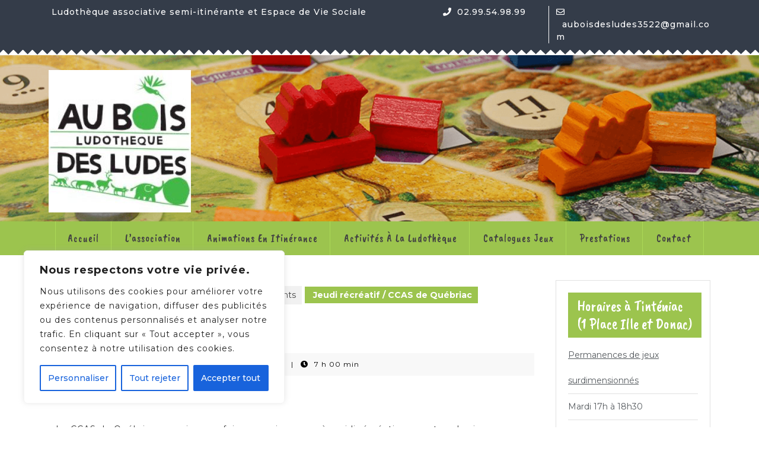

--- FILE ---
content_type: text/css
request_url: http://www.auboisdesludes.com/wp-content/themes/vw-kids/style.css?ver=6.4.7
body_size: 58670
content:
/*
Theme Name: VW Kids
Theme URI: https://www.vwthemes.com/themes/free-kids-wordpress-theme/
Author: VW Themes
Author URI: https://www.vwthemes.com/
Description: VW Kids is a colourful, youthful, fresh and versatile kids WordPress theme for kindergartens, crèches, play schools, preschools, babysitters, primary and secondary schools, education and training centres, nurseries. It is a multipurpose theme which can be used for kids toys, kids skin care products, clothing and shoes mall, toystore, kids accesories store, kids zone, kids world, kids book store, childcare, nursery, kids apparel store, Daycare, toyline, playware, preschool, kindergarten, kids life, Soft Toys, game, doll, playroom, plaything, Baby Food Cooking Instructor, Cloth Diaper Service, Baby Proofing Service, toylike, play thing, yo yo, beanie baby, playock, action figure,  playgame, rubber duck, dorothy, playful, Montessori Schools, Day Care Centers, child play, puppet, children's boutique, toy car, board games, kids entertainment, kids party, kids play, children art & craft school baby care range supplier, afterschool activities clubs and similar educational organizations, kids school bags and stationery store, toy gifts shop and kids fashion store. It can be used by kids health care blogger and portfolio designers. It is a totally responsive, SEO enabled, extensive typography options, grid layout multilingual, Featured Images, cross-browser compatible and retina ready theme with multiple header and footer styles and various blog layouts. VW Kids performs all the advanced functions without ever bloating the website. It has a range of social media icons to promote your services. It has smart placement of call to action (CTA) button and other components throughout the theme to make a user-friendly website. Its design is made attractive with eye-catching colours and beautiful fonts to impress visitors at the first sight. This kids theme is fully customizable and compatible with the new WordPress version. It has clean and bug-free codes making it a high quality theme. 
Requires at least: 5.0
Tested up to: 6.4
Requires PHP: 7.2
Version: 1.2.2
License: GPLv3.0 or later
License URI: http://www.gnu.org/licenses/gpl-v3.0.html
Text Domain: vw-kids
Tags: left-sidebar, right-sidebar, one-column, two-columns, three-columns, four-columns, grid-layout, wide-blocks, block-styles, flexible-header, block-patterns, custom-colors, custom-background, custom-logo, custom-menu, custom-header, editor-style, featured-images, footer-widgets, sticky-post, full-width-template, theme-options, translation-ready, threaded-comments, post-formats, rtl-language-support, blog, portfolio, e-commerce

VW Kids WordPress Theme has been created by VW Themes(vwthemes.com), 2019.
VW Kids WordPress Theme is released under the terms of GNU GPL
*/

/* Basic Style */

*{
  margin:0;
  padding:0;
  outline:none;
}
html{
  overflow-x: hidden;
}
body{ 
  margin:0; 
  padding:0; 
  -ms-word-wrap:break-word;
  word-wrap:break-word;
  position:relative;
  background: #fff;
  font-size: 14px; 
  color: #ababab;
  font-family: 'Montserrat', sans-serif;
  overflow-x: hidden;
}
img{
  margin:0;
  padding:0;
  border:none; 
  max-width:100%; 
  height:auto;
}
section img{
  max-width:100%;
}
h1,h2,h3,h4,h5,h6{
  font-family: 'Caveat Brush', cursive;
  color: #343c49;
}
p{ 
  letter-spacing: 1px;
}
a{ 
  text-decoration:none; 
  color: #9cc44e;
}
a:hover{ 
  text-decoration:none;
  color:#333;
}
a:focus,
a:hover{
  text-decoration:none !important;
}
a:focus{
  outline: 1px dotted #000;
}
:hover{-webkit-transition-duration: 1s;
  -moz-transition-duration: 1s;
  -o-transition-duration: 1s;
  transition-duration: 1s;
}
.clear{ 
  clear:both;
}
input[type="search"] {
  border: 1px solid #ddd;
  width: 100%;
  font-size: 16px;
  padding: 10px 10px;
  height: auto;
}
input[type='submit']:hover{
  cursor: pointer;
}
.center{ 
  text-align:center; 
  margin-bottom:40px;
}
button{
  padding: 5px;
}
.home .middle-align{
  padding: 0;
}
.middle-align,.blog .middle-align{ 
  margin: 0 auto; 
  padding: 3em 0;
}
.wp-caption{ 
  margin:0; 
  padding:0; 
  font-size:13px; 
  max-width:100%;
}
.wp-caption-text{ 
  margin:0; 
  padding:0; 
}
a:focus,
input[type="text"]:focus, 
input[type="email"]:focus, 
input[type="phno"]:focus, 
input[type="password"]:focus, 
input[type="search"]:focus,
input[type="tel"]:focus, 
textarea:focus,
input[type="submit"]:focus,
#comments:focus,
select:focus,
.toggle-nav button:focus, a:focus span{
  outline: 1px solid #000;
  text-decoration:none !important;
}
.woocommerce-product-details__short-description p a, .entry-content a, #sidebar .textwidget a, .textwidget a, #comments .comment-content a, .slider .inner_carousel a{
  color: #9cc44e;
  text-decoration: underline;
}
/*---------- WIDE BLOCKS ------------*/

.alignwide {
  margin-left  : -60px;
  margin-right : -60px;
}
.alignfull {
  margin-left  : calc( -100vw / 2 + 100% / 2 );
  margin-right : calc( -100vw / 2 + 100% / 2 );
  max-width    : 100vw;
}
.alignfull img {
  width: 100vw;
} 

/*css for block-cover and block-image*/
.services .alignfull, .services .alignwide{
  margin-left: 0 !important;
  margin-right: 0 !important;
}
.services .alignfull img {
  width: 100%;
}
/*Block-button css*/
.wp-block-button.is-style-outline {
  margin: 10px 0;
}
.wp-block-button.is-style-outline a:hover{
  color: #9cc44e !important;
}
/*new added css*/
#sidebar h3 a.rsswidget{
  margin-right: 10px;
}
#sidebar .wp-block-search .wp-block-search__label, #sidebar .wp-block-heading{
  background: #9cc44e;
  color: #fff;
  display: table;
  margin: 10px 0;
  width: auto;
  text-align: center;
  padding: 15px;
  font-size: 20px;
  font-weight: 500;
  text-transform: uppercase;
}
.wp-block-post-comments-form .comment-reply-title{
  padding-top: 15px;
}
li#comment-2{
  margin-bottom: 10px;
}
#sidebar .wp-block-latest-posts.wp-block-latest-posts__list, #sidebar ul.sub-menu{
  display: block !important;
}
/*footer without classic widgets*/
#footer .widget{
  margin-top: 25px;
  margin-bottom: 25px;
}
#footer .wp-block-tag-cloud a {
  border: solid 1px #fff;
  color: #fff;
  font-size: 14px !important;
  padding: 10px 18px;
  display: inline-block;
  margin-right: 5px;
  margin-bottom: 5px;
}
#footer .custom-about-us a.custom_read_more{
  background: #9cc44e;
  border-radius: 5px;
  padding: 10px 22px;
  color: #fff;
  font-size: 16px;
  font-weight: 600;
}
#footer .custom-about-us .custom_author{
  margin-bottom: 12px;
  margin-top: 12px;
}
#footer label{
  color: #fff !important;
}
#footer .wp-block-heading{
  color: #fff;
}
/*---------- ACCESSIBILITY READY ------------*/
/* Text meant only for screen readers. */
.screen-reader-text {
  border: 0;
  clip: rect(1px, 1px, 1px, 1px);
  clip-path: inset(50%);
  height: 1px;
  margin: -1px;
  overflow: hidden;
  padding: 0;
  position: absolute;
  width: 1px;
  word-wrap: normal !important;
}
.screen-reader-text:focus {
  background-color: #eee;
  clip: auto !important;
  clip-path: none;
  color: #444;
  display: block;
  font-size: 1em;
  height: auto;
  left: 5px;
  line-height: normal;
  padding: 15px 23px 14px;
  text-decoration: none;
  top: 5px;
  width: auto;
  z-index: 100000; /* Above WP toolbar. */
}
.sticky{ 
  margin:0; 
  padding:0; 
}
.sticky .post-main-box h3{
  background: url(assets/images/pin.png) no-repeat scroll 0 0px;
  padding-left: 40px;
}
.gallery-caption{ 
  margin:0;
  padding:0;
}
.alignleft, 
img.alignleft {
  display: inline; 
  float: left; 
  margin-right:20px; 
  margin-top:4px; 
  margin-bottom:10px; 
  padding:0;
  border:1px solid #bbb;
  padding:5px; 
}
.alignright, 
img.alignright { 
  display: inline; 
  float: right; 
  border:1px solid #bbb; 
  padding:5px;
  margin-bottom:10px;
  margin-left:25px;
}
.aligncenter, 
img.aligncenter {
  clear: both; 
  display: block; 
  margin-left: auto; 
  margin-right: auto; 
  margin-top:0;
}
.alignnone,
img.alignnone {
  border: solid 1px #bbb;
  padding: 5px;
}
.comment-list .comment-content ul { 
  list-style:none; 
  margin-left:15px;
}
.comment-list .comment-content ul li{
  margin:5px;
}
#respond{
  clear:both;
}
.toggleMenu{
  display:none;
}
.bypostauthor{
 margin:0;
 padding:0;
}
input[type="text"],
input[type="email"],
input[type="phno"],
input[type="password"], 
textarea{
  border:1px solid #bcbcbc;
  width:100%; 
  font-size:16px;
  padding:10px 10px; 
  margin:0 0 23px 0;
  height:auto;
}
textarea{
  height:auto; 
}
input[type="submit"] {
  text-align:center;
  text-transform:uppercase;
  font-size:12px;
  padding: 13px 30px; 
  background: #9cc44e;
  font-weight:bold;
  color: #fff;
  letter-spacing: 1px;
  border: none;
}
div#respond{
  border-top: solid 1px #bcbcbc;
  margin-bottom: 18px;
}
h2#reply-title {
  margin-top: 20px;
}

/* --------TOP BAR --------- */
#topbar {
  padding: 10px 0 20px;
  color: #fff;
  background: #343c49;
  position: relative;
}
#topbar:after{
  content: "";
  background-image: url(assets/images/design.png);
  background-repeat: repeat-x;
  background-position: center top;
  display: block;
  position: absolute;
  bottom: 0px;
  height: 9px;
  width: 100%;
  z-index: 9;
}
#topbar span, #topbar span a{
  color: #fff;
  margin-left: 5px;
  font-weight: 500;
  letter-spacing: 1px;
}
#topbar span a:hover{
  color: #9cc44e;
}
#topbar h3.custom_title {
  display: none;
}
.custom-social-icons {
  text-align: right;
}
.custom-social-icons i {
  color: #fff;
  margin-right: 15px;
}
.custom-social-icons i:hover{
  color: #343c49;
}
/* ------------ LOGO CSS ----------- */
.logo h1 a, .logo p.site-title a {
  color: #343c49;
}
.logo h1, .logo p.site-title {
  font-size: 35px;
  padding: 0;
  font-weight: 600;
  letter-spacing: 2px;
  text-transform: uppercase;
  font-family: 'Caveat Brush', cursive;
}
.logo p.site-title {
  margin: 0;
  line-height: 1;
  padding: 3px 0px;
}
.logo .site-title a:hover{
  color: #9cc44e;
}
p.site-description {
  font-weight: 500;
  letter-spacing: 1px;
  font-style: italic;  
  font-size: 13px;
  margin-bottom: 0;
}

/*----------------- SEARCH POPUP ----------------*/

.main-header .woocommerce-product-search {
  border: solid 2px #eeeeee;
  border-radius: 30px;  
  padding: 5px 15px;
}
.main-header button[type="submit"]{
  padding: 10px 25px;
  background: url(assets/images/search.png) no-repeat scroll 20px;
  text-indent: -9999px;
  border: none;
  cursor: pointer;
}
.main-header input[type="search"]{
  border: none;
  width: 85%;
  padding: 10px 0;
  background: transparent;
}

/* --------- HEADER --------- */
.main-header {
  padding: 25px 0 15px;
}
.account {
  text-align: center;
  margin: 15px 0;
}
.account i {
  font-size: 15px;
  color: #ababab;
  margin-right: 10px
}
.account a {
  color: #ababab;
  font-size: 15px;
  font-weight: 500;
}
.account a:hover{
  color: #9cc44e;
}
span.cart_no{
  position: relative;
}
.cart_no i {
  font-size: 20px;
  border: solid 2px #343c49;
  color: #343c49;
  padding: 12px;
  border-radius: 50%;
}
.cart_no i:hover{
  color: #9cc44e;
}
.cart-value {
  position: absolute;
  right: -5px;
  top: -20px;
  width: 20px;
  background: #9cc44e;
  border-radius: 50%;
  text-align: center;
  color: #fff;
  font-weight: 500;
}
.email{
  border-left: 1px solid #fff;
}
.page-template-ibtana-page-template .middle-align{
  padding: 0em 0 0;
}
/* --------- MENUS CSS --------- */
#mySidenav {
  display: inline;
}
ul.list_nav {
  margin: 0 auto;
  text-align: center;
  display: block;
}
#menu-box{
  background: #9cc44e;
}
.main-navigation ul{
  list-style: none;
  margin: 0;
  padding-left: 0;  
  font-family: 'Caveat Brush', cursive;
  text-align: center;
}
.main-navigation li{
  display: inline-block;
  position: relative;
}
.main-navigation ul li:first-child a {
  border-left: 1px solid #acd956;
}
.main-navigation ul ul li:first-child a {
  border-left: none;
}
.main-navigation a{
  color: #fff;
  padding: 15px 20px;
  font-size: 18px;
  letter-spacing: 1px;
  display: block;
  border-right: 1px solid #acd956;
}
.main-navigation a:hover{
  color: #343c49;
}
.main-navigation a:focus{
  outline: 1px solid #000;
}
.main-navigation ul ul{
  display: none;
  position: absolute;
  background: #fff;
  min-width: 200px;
  z-index: 9999;
  top: 90%;
  border-top: 4px solid #9cc44e;
  border-bottom: 4px solid #9cc44e;
  line-height: 30px;
  border-radius: 5px;
}
.main-navigation ul ul ul{
  left: 100%;
  top: 0%;
}
.main-navigation ul ul a{
  color: #343c49 ;
  border: none;
  padding: 5px 10px ;
  border-bottom: 1px solid #eaeaea;
  margin-top: 5px;
  transition: all .5s ease;
  -webkit-transition: all .5s ease;
  -moz-transition: all .5s ease;
}
.main-navigation ul.sub-menu a:hover{
  color: #9cc44e;
  padding-left: 50px !important;
}
.main-navigation ul.sub-menu>li>a:before {
  content: "";
  width: 0;
  height: 2px;
  position: absolute;
  margin-top: 15px;
  left: 0;
  opacity: 0;
  transition: all .5s ease;
  -webkit-transition: all .5s ease;
  -moz-transition: all .5s ease;
  background: #222;
}
.main-navigation ul.sub-menu>li>a:hover:before {
  opacity: 1;
  left: 15px;
  width: 20px;
}
.main-navigation ul ul a:focus{
  outline: 1px solid #000;
}
.main-navigation ul ul li{
  float: none;
  display: block;
  text-align: left;
  border-left: none;
  border-right: none !important;
  padding: 0;
}
.main-navigation ul ul li:last-child{
  border-bottom: 0;
}
.main-navigation ul li:hover > ul{
  display: block;
}
.main-navigation .menu > ul > li.highlight{
  background-color: #006ccc;
}
.main-navigation .menu > ul > li.highlight:hover{
  background: transparent;
}
/*--------------- SUPERFISH MENU ---------------------------*/

.sf-arrows ul .sf-with-ul:after{
  margin-top: -5px;
  margin-right: -3px;
  border-color: transparent;
  border-left-color: #888;
}
.sf-arrows ul li > .sf-with-ul:focus:after,
.sf-arrows ul li:hover > .sf-with-ul:after,
.sf-arrows ul .sfHover > .sf-with-ul:after{
  border-left-color: #333;
}
.toggle-nav, a.closebtn{
  display: none;
}
/* --------- PRODUCT CATEGORY--------- */

#cate_slider {
  background: #f7f7f7;
  padding: 3% 0;
}
.categry-title {
  background: #343c49;
  padding: 12px;
  letter-spacing: 1px;
}
.categry-title strong {
  color: #fff;
  padding: 0;
  font-family: 'Caveat Brush', cursive;
  font-size: 1.5rem;
  font-weight: 500;
}
.categry-title i {
  font-size: 20px;
  margin-right: 20px;
}
.product-cat {
  background: #fff;
  list-style: none;
  height: 410px;
  overflow-y: scroll;
}
.product-cat li {
  border-bottom: dashed 2px #eeeeee;
  padding: 15px;
}
.product-cat li a {
  color: #ababab;
  font-size: 14px;
  font-weight: 500;
  letter-spacing: 1px;
}
.product-cat li a:hover{
  color: #9cc44e;
}
.product-cat li i {
  font-size: 15px;
  float: right;
}
#style-2::-webkit-scrollbar-track{
  -webkit-box-shadow: inset 0 0 6px rgba(0,0,0,0.3);
  border-radius: 10px;
  background-color: #F5F5F5;
}
#style-2::-webkit-scrollbar{
  width: 12px;
  background-color: #F5F5F5;
}
#style-2::-webkit-scrollbar-thumb{
  border-radius: 10px;
  -webkit-box-shadow: inset 0 0 6px rgba(0,0,0,.3);
  background-color: #c7c7c7;
}

/* --------- SLIDER--------- */
#slider{ 
  max-width:100%; 
  margin:auto; 
  padding:0;
  background: #fff;
}
#slider img {
  width: 100%;
  opacity: 0.3;
  object-fit: cover;
}
#slider .carousel-item-next,
#slider .carousel-item-prev,
#slider .carousel-item.active {
  display: block !important;  
}
#slider .carousel-control-prev-icon, 
#slider .carousel-control-next-icon{
  background-image: none;
  font-size: 15px;
  color: #343c49;
  border-radius: 50%;
  padding: 15px 22px;
  border: solid 2px #343c49;
}
#slider .carousel-control-prev-icon:hover, 
#slider .carousel-control-next-icon:hover{
  background: #9cc44e;
  color: #fff;
  border-color: #9cc44e;
}
#slider .carousel-control-prev,
#slider .carousel-control-next{
  opacity: unset !important;
  top: auto;
  bottom: 10%;
  width: 10%;
}
#slider .carousel-control-next-icon,
#slider .carousel-control-prev-icon{
  width: auto;
  height: auto;
}
.carousel-control-prev {
  right: 8%;
  left: auto;
}
#slider .carousel-caption {
  top: 50%;
  transform: translateY(-50%);
  right: 22%;
  left: 10%;
  text-align: left;
  bottom: auto;
}
#slider .inner_carousel h1 {
  font-size: 50px;
  text-align: left;
  color: #343c49;
  margin-bottom: 0;
  letter-spacing: 1px;
  text-transform: uppercase;
}
#slider .inner_carousel h1 a{
  color: #343c49;
}
#slider .inner_carousel h1 a:hover{
  color: #9cc44e;
}
#slider hr {
  width: 15%;
  background: #9cc44e;
  margin: 0;
  opacity: 1;
  height: 4px;
  border-radius: 30px;
}
#slider .inner_carousel p {
  color: #5b616c;
  margin-top: 10px;
  font-size: 15px;
  letter-spacing: 0;
  line-height: 2;
}
.more-btn,
.about-btn{
  margin: 30px 0;
}
#slider .view-more {
  border: solid 2px #343c49;
  color: #343c49;
  background: transparent;
  font-size: 18px;
}
#slider .view-more:hover{
  border-color: #9cc44e;
  background: #9cc44e;
  color: #fff;
}

/* --------- BUTTON CSS ------- */
.view-more{
  color: #343c49;
  font-size: 15px;
  letter-spacing: 1px;
  background: transparent;
  padding: 15px 20px;
  border-radius: 30px;
  border: 2px solid #343c49;
  font-family: 'Caveat Brush', cursive;
  display: inline-block;
}
.view-more i, .related-post .view-more i {
  -webkit-transition: all 0.5s ease 0s;
  -moz-transition: all 0.5s ease 0s;
  transition: all 0.5s ease 0s;
  opacity: 0;
}
.view-more:hover, .related-post .view-more:hover{
  -webkit-transition: all 0.4s ease 0s;
  -moz-transition: all 0.4s ease 0s;
  transition: all 0.4s ease 0s;
  color: #fff;
  background: #9cc44e;
  border-color: #9cc44e;
}
.view-more:hover i, .related-post .view-more:hover i{
  opacity: 1;
  -webkit-transition: all 0.5s ease 0s;
  -moz-transition: all 0.5s ease 0s;
  transition: all 0.5s ease 0s;
  padding-left: 10px;
  color: #fff;
}
.view-more a{
  color: #343c49;
}
.view-more:hover a{
  color: #fff;
}
/* --------- POPULAR TOYS SECTION ------- */

#popular-toys {
  padding: 3% 0;
  position: relative;
}
#popular-toys:before{
  content: "";
  background-image: url(assets/images/design1.png);
  background-repeat: repeat-x;
  background-position: center top;
  display: block;
  position: absolute;
  top: -9px;
  z-index: 999;
  height: 9px;
  width: 100%;
}
#popular-toys hr {
  border-top: solid 3px #9cc44e;
  margin: 0 0 30px 0;
  width: 10%;
  opacity: 1;
}
#popular-toys strong {
  font-size: 40px;
  text-transform: uppercase;
  letter-spacing: 2px;
  font-family: 'Caveat Brush', cursive;
  font-weight: normal;
  color: #343c49;
}
/*---------Sticky Header---------*/
.header-fixed {
  position: fixed;
  top:0; left:0;
  width: 100%;
  background: #9cc44e;
  z-index: 9999;
  border-bottom: 2px solid #343c49;
}
body.page-template-custom-home-page.admin-bar .header-fixed, body.admin-bar .header-fixed {
  margin-top: 30px !important;
}
/*----------- PRELOADER ----------*/
#preloader {
  background-color: #9cc44e;
  bottom: 0;
  left: 0;
  overflow: hidden;
  position: fixed;
  right: 0;
  top: 0;
  z-index: 999999;
  height: 100%;
}
.loader-inner {
  bottom: 0;
  height: 60px;
  left: 0;
  margin: auto;
  position: absolute;
  right: 0;
  top: 0;
  width: 100px;
}
.loader-line-wrap {
  animation: spin 2000ms cubic-bezier(.175, .885, .32, 1.275) infinite;
  box-sizing: border-box;
  height: 50px;
  left: 0;
  overflow: hidden;
  position: absolute;
  top: 0;
  transform-origin: 50% 100%;
  width: 100px;
}
.loader-line {
  border: 4px solid #ffffff;
  border-radius: 100%;
  box-sizing: border-box;
  height: 100px;
  left: 0;
  margin: 0 auto;
  position: absolute;
  right: 0;
  top: 0;
  width: 100px;
}
.loader-line-wrap:nth-child(1) { animation-delay: -50ms; }
.loader-line-wrap:nth-child(2) { animation-delay: -100ms; }
.loader-line-wrap:nth-child(3) { animation-delay: -150ms; }
.loader-line-wrap:nth-child(4) { animation-delay: -200ms; }
.loader-line-wrap:nth-child(5) { animation-delay: -250ms; }

.loader-line-wrap:nth-child(1) .loader-line {
  height: 90px;
  width: 90px;
  top: 7px;
}
.loader-line-wrap:nth-child(2) .loader-line {
  height: 76px;
  width: 76px;
  top: 14px;
}
.loader-line-wrap:nth-child(3) .loader-line {
  height: 62px;
  width: 62px;
  top: 21px;
}
.loader-line-wrap:nth-child(4) .loader-line {
  height: 48px;
  width: 48px;
  top: 28px;
}
.loader-line-wrap:nth-child(5) .loader-line {
  height: 34px;
  width: 34px;
  top: 35px;
}
@keyframes spin {
  0%, 15% {
    transform: rotate(0);
  }
  100% {
    transform: rotate(360deg);
  }
}
.elementor-page #preloader{
  display: none;
}
/* Footer Section */
.scrollup i {
  width: 40px;
  height: 40px;
  position: fixed;
  bottom: 70px;
  right: 10px;
  font-size: 20px;
  display: none;
  color: #fff ;
  padding: 10px;
  background: #9cc44e;
  z-index: 999;
}
.scrollup.left i{
  left: 10px;
}
.scrollup.center i{
  left: 50%;
  right: 50%;
}
.copyright .widget {
  float: right;
  width: 30%;
  text-align: right;
}
.copyright .custom-social-icons {
  display: inline-flex;
}
.copyright p {
  font-size: 16px;
  color: #fff;
  float: left;
  width: 70%;
  text-align: left;
  margin-bottom: 0;
}
.copyright .custom-social-icons a{
  margin-left: 12px;
  font-size: 18px;
  background: transparent !important;
}
.copyright .custom-social-icons .custom_title{
  display: none;
}
/* --------- FOOTER ------- */
#footer a:focus, #footer input:focus, #footer button:focus, #footer textarea:focus {
  outline: 1px solid #fff;
}
#footer:before{
  content: "";
  background-image: url(assets/images/design2.png);
  background-repeat: repeat-x;
  background-position: center top;
  display: block;
  position: absolute;
  top: 0;
  z-index: 999;
  height: 9px;
  width: 100%;
}
#footer .custom-social-icons {
  text-align: left;
}
#footer .tagcloud a{
  border: solid 1px #7f8391;
  color:#7f8391;
  font-size: 14px !important;
  padding: 6px 12px;
  display:inline-block;
  margin-right: 5px;
  margin-bottom: 5px;
}
#footer .tagcloud a:hover{
  background: #9cc44e;
  color: #fff;
}
#footer li a:hover, #sidebar li a:hover {
  color: #9cc44e;
}
#footer ins span,
#footer .tagcloud a {
  color: #7f8391;
}
.copyright img{
  text-align: right;
}
#footer .widget {
  padding: 15px 0;
}
#footer input[type="submit"]{
  margin-top: 0;
  padding: 10px 9px;
  font-size: 15px;
  width: 100%;
  color: #fff;
}
#footer label{
  width: 100%;
  margin-bottom: 5px;
}
#footer .search-form .search-field {
  width: 100%;
  border: solid 1px #7f8391;
  padding: 10px;
  background:transparent;
  color: #fff;
}
#footer caption,#sidebar caption {
  font-weight: bold;
  color: #7f8391;
  font-size: 20px;
}
#footer table,
#footer th,
#footer td{
  border: 1px solid #7f8391;
  text-align: center;
}
#footer td ,#sidebar td{
  padding: 9px;
  color: #7f8391;
}
#footer th {
  text-align: center;
  padding: 10px;
  color: #7f8391;
}
#footer li a {
  color: #7f8391;
  font-size: 14px;
}
#footer ul li {
  list-style: none;
  padding: 5px 0;
}
#footer ul {
  margin: 0;
  padding-left: 0;
}
#sidebar select ,#footer select {
  padding: 10px 5px;
  width: 100%;
}
.sub-title{
  margin: 5em 0 0 0;
  line-height: 2em;
}
#footer {
  color: #7f8391;
  text-align: left;
  background: #343c49;
  position: relative;
}
#footer h3, #footer .wp-block-search .wp-block-search__label{
  color: #fff;
  font-size: 30px;
  padding: 10px 0 10px 0;
  font-family: 'Caveat Brush', cursive;
  font-weight: 500;
}
#footer .wp-block-search .wp-block-search__label{
  margin-bottom: 10px;
}
#footer h3:after, #footer .wp-block-search .wp-block-search__label:after{
  border-bottom: solid 3px #9cc44e;
  width: 15%;
  padding-bottom: 5px;
  content: "";
  display: block;
}
#footer p{
  font-size: 14px;
}
.navigate  ul{
  list-style: none;
}
.copyright a {
  color: #fff;
}
.copyright a:hover{
  color: #343c49;
}
.copyright p{
  margin-bottom: 0;
  color: #fff;
  font-size: 14px;
  font-weight: 500;
}
#footer-2{
  background: #9cc44e;
  text-align:center;
  padding: 25px 0 20px;
}
#footer ul.cart_list li a, #footer ul.product_list_widget li a , #footer ul.cart_list li .star-rating, #footer ul.product_list_widget li .star-rating{
  margin-bottom: 5px;
}
#footer .widget_price_filter .ui-slider .ui-slider-range, #footer .widget_price_filter .ui-slider .ui-slider-handle{
  background: #9cc44e;
}
#footer .widget_price_filter .price_slider_wrapper .ui-widget-content{
  background-color: #fff;
}
#footer .woocommerce-product-search button{
  font-size: 15px;
  width: 100%;
  text-align: center;
  text-transform: uppercase;
  padding: 10px 30px;
  background: #9cc44e;
  font-weight: bold;
  color: #fff;
  border: none;
  margin-top: 10px;
  text-transform: uppercase;
}
#footer .woocommerce-product-search input[type="search"]{
  border: 1px solid #ddd;
  width: 100%;
}
#footer form.woocommerce-product-search{
  border: none;
}
#footer li.woocommerce-mini-cart-item.mini_cart_item{
  line-height: 25px;
  margin-top: 10px;
  padding: 0 0 0 2em !important;
}
#footer ul.product_list_widget li {
  line-height: 25px;
  margin-top: 10px;
}
#footer .widget_rating_filter ul li {
  line-height: 25px;
}
#footer #respond input#submit, #footer a.button, #footer button.button, #footer input.button, #footer #respond input#submit.alt, #footer a.button.alt, #footer button.button.alt, #footer input.button.alt{
  background: #fff;
}
#footer #respond input#submit:hover, #footer a.button:hover, #footer button.button:hover, #footer input.button:hover, #footer #respond input#submit.alt:hover, #footer a.button.alt:hover, #footer button.button.alt:hover, #footer input.button.alt:hover{
  background: #9cc44e;
  color: #fff;
}
#footer .wp-block-search .wp-block-search__inside-wrapper, #sidebar .wp-block-search .wp-block-search__inside-wrapper{
  flex-wrap: wrap;
  display: block;
}
#footer .wp-block-search .wp-block-search__input, #sidebar .wp-block-search .wp-block-search__input{
  padding:10px 10px;
  font-size:15px;
  margin-bottom: 10px;
  color:#4d4749;
  border: solid 1px #e1e1e1;
  width: 100%;
}
#footer .wp-block-search .wp-block-search__button, #sidebar .wp-block-search .wp-block-search__button{
  background: #9cc44e;
  color: #fff;
  padding: 10px;
  font-weight: bold;
  font-size: 15px;
  letter-spacing: 2px;
  width: 100%;
  margin-left: 0;
}
/* --------- Blog Page ------- */
.grid-post-main-box{
  padding: 15px 14px 15px 14px !important;
}
.post-main-box:hover h2, .grid-post-main-box:hover h2{
  color: #9cc44e;
}
iframe {
  max-width: 100%;
}
.entry-video iframe {
    width: 100%;
}
.entry-video video {
  width: 100%;
}
.entry-audio audio {
  width: 100%;
}
audio {
  margin: 0 auto;
  width: 100%;
}
h1.page-title {
  margin-bottom: 1%;
  margin-top: 0;
}
#our-services {
  margin-top: 0;
}
.post-main-box, .grid-post-main-box {
  margin-bottom: 5%;
  padding: 20px;
  border: 1px solid #e1e1e1;
  box-shadow: 0px 15px 10px -15px #9cc44e;
}
.post-main-box h2 , .grid-post-main-box h2{
  font-size: 30px;
  color: #343c49;
  letter-spacing: 1px;
  text-align: left;
  margin-top: 0;
  padding-top: 0;
  text-transform: capitalize;
}
.post-main-box h2 a, .grid-post-main-box h2 a{
  color: #343c49;
}
.new-text p {
  line-height: 26px;
  margin-top: 15px;
  text-align: justify;
}
.post-info {
  font-size: 12px;
  letter-spacing: 1px;
}
.post-info span {
  margin-right: 1%;
}
.post-info hr {
  width: 10%;
  border-top: solid 2px #343c49;
  margin-bottom: 0;
  opacity: 1;
}
.post-main-box .content-bttn {
  margin: 10px 0;
  display: inline-block;
}
.post-main-box a.view-more{
  display: inline-block;
}
.content-bttn .view-more:hover i,
.error-btn .view-more:hover i{
  color: #fff;
}
.tags {
  padding-top: 10px;
}
.tags a {
  text-decoration: none!important;
  font-weight: 400;
   border-radius: 3px; 
  color: #121212!important;
  background: #f8f8f8;
  border: 1px solid #ccc;
  box-shadow: 0 1px 0 rgba(0,0,0,.08);
  text-shadow: none;
  line-height: 3.5;
  padding: 8px;
  margin: 5px;
  font-size: 15px;
}
.single-post .entry-content p{
  padding-top: 10px;
}
.entry-date a, .entry-author a{
  color: #ababab;
}
.single-post .entry-date a, .single-post .entry-author a{
  color: #000;
}
.post-main-box:hover h2 a, .post-main-box:hover .entry-date a, .post-main-box:hover .entry-author a,
.single-post .post-info:hover .entry-date a, .single-post .post-info:hover .entry-author a,
.grid-post-main-box:hover h2 a, .grid-post-main-box:hover .entry-date a, .grid-post-main-box:hover .entry-author a{
  color: #9cc44e;
}
.single-post h1{
  font-size: 30px;
}
.single-post .post-info{
  color: #000;
  clear: both;
  font-size: 12px;
  letter-spacing: 1px;
  background: #f8f8f8;
  padding: 10px;
  margin-bottom: 15px;
  text-align: left;
}
.post-info i{
  margin-right: 10px;
}
.related-post {
  clear: both;
}
.related-post h3 {
  padding: 15px 0px 15px;
}
.related-post .post-main-box h2 {
  padding: 10px 0;
}
.related-post .entry-content p{
  padding-top: 0;
  margin-top: 0;
}
.nav-previous a{
  padding: 15px 15px;
  color: #fff;
  font-size: 15px;
  line-height: 13px;
  font-weight: bold;
  text-align: left;
  background: #343c49;
}
.nav-next a{
  padding: 15px 15px;
  color: #fff;
  font-size: 15px;
  line-height: 13px;
  font-weight: bold;
  text-align: right;
  background: #343c49;
}
.nav-previous a:hover, .nav-next a:hover {
  background: #9cc44e;
  color: #fff;
  transition-duration: 0.5s;
}
.navigation {
  margin-bottom: 30px;
}
p.comment-form-comment label {
  display: block;
}
/* --------- POST --------- */
h2#reply-title {
  text-align: left;
  margin-bottom: 0;
  font-size: 30px;
  text-transform: none;
}
.bradcrumbs{
  padding:10px 0 30px 0px;
}
.bradcrumbs a{
  background:#f1f1f1; 
  color:#000;
  padding:5px 10px;
  margin-right:5px;
  display: inline-block;
  margin-bottom: 8px;
}
.bradcrumbs a:hover, .bradcrumbs span{
  background: #9cc44e;
  color: #fff;
}
.bradcrumbs span{
  padding:5px 10px;
  font-weight: 700;
}
/*------------------ category ----------------*/
.post-categories li ,.single-post ul.post-categories{
  display: inline-block;
   padding-left: 2px;
}
.post-categories li a {
  margin-right: 8px;
  margin-bottom: 8px;
  color: #fff;
  background: #9cc44e;
  font-weight: 600 !important;
  padding: 8px 10px;
  display: inline-block;
  font-size: 14px;
  font-weight: 500;
  line-height: 1;
}
.single-post-category span{
  font-weight: 600;
  color: #000;
}
/* Comments BOX */
#comments ol.children img {
  width: 30px;
}
#comments ol {
  list-style: none;
  padding-left: 0;
}
#comments{  
  margin-top:30px;
}  
#comments h2.comments-title{
  font-size:25px;
  font-weight:bold;
  margin-bottom: 10px;
}
#comments h3.comment-reply-title{
  font-size:20px;
  font-weight:bold;
  clear:both;
}  
#comments input[type="text"],
#comments input[type="email"],
#comments textarea{
  width:100%;
  padding:12px 10px;
  font-size:18px;
  margin:20px 0 0 0;
}
#comments input[type="submit"]{
  background: #9cc44e;
  color: #fff;
  padding: 10px 20px;
  font-weight: 800;
  font-size: 12px;
  border-radius: 30px;
}
#comments a.comment-reply-link{
  color: #fff;
  background:#9cc44e;
  padding:5px 15px;
  font-weight: 500;
  border-radius: 30px;
}  
#comments a.comment-reply-link:hover{
  background:#343c49;
  color: #fff;
}
#comments a time{
  color:#000;
  font-weight:bold;
  font-size:12px;
}
#comments ol li{
  width:100%;
  list-style:none;
  margin: 0 0 20px;
  padding: 20px;
  background:#f8f8f8;
  display:inline-block;
  border: 1px solid #d6d6d6;
} 
#comments ul{
  margin:0 0 0 40px;
}
#comments .reply{
  float:right;
}
#comments .comment-author{
  width:100%;
}
#comments .comment-metadata{
  width:90%;
  float:left;
  padding:1% 0 0 0;
}
#comments .comment-content{
  width:90%;
  float:left;
  margin:10px 0 0 0;
}
#comments p {
  width:100%;
  float:left;
}
/*----------single-post-comments---------*/
.comments .comment-author, .comment-author.vcard {
  width: 50%;
  float: left;
}
.comment-meta.commentmetadata {
  float: right;
  width: 50%;
  text-align: right;
}
.comments p {
  width: 90%;
  float: left;
}
.comments .reply {
  float: left;
}
.reply {
  margin-bottom: 15px;
  width: 100%;
  float: left;
}
/*--------------- Sidebar----------------- */
#sidebar .custom-social-icons {
  text-align: center;
}
#sidebar .custom-social-icons i,
#footer .custom-social-icons i {
  background: #9cc44e;
  width: 40px;
  text-align: center;
  height: 40px;
  padding: 10px;
  margin-bottom: 10px;
  margin-right: 10px;
  line-height: 1.5;
  color: #fff;
}
#sidebar .custom-social-icons i:hover{
  background: #343c49;
}
#footer .custom-social-icons i:hover{
  background: #fff;
  color: #9cc44e;
}
#sidebar td#prev a {
  color: #555a5e;
}
#sidebar caption {
  font-weight: bold;
  color: #343c49;
  font-size: 20px;
}
#sidebar table,#sidebar th,#sidebar td {
  border: 1px solid #e1e1e1;
  text-align: center;
}
#sidebar td {
  padding: 7px;
  color: #555a5e;
}
#sidebar th {
  text-align: center;
  padding: 5px;
  color: #555a5e;
}
#sidebar select, 
.woocommerce .woocommerce-ordering select{
  padding: 10px 5px;
  border: solid 1px #e1e1e1;
  color: #555a5e;
  background: transparent;
}
#sidebar form{
  text-align: center;
}
#sidebar h3, #sidebar .wp-block-search .wp-block-search__label{
  font-size: 25px;
  display: table;
  color: #fff;
  background-color: #fff;
  font-family: 'Caveat Brush', cursive;
  font-weight: 500;
  background: #9cc44e;
  padding: 8px 15px;
}
#sidebar .wp-block-search .wp-block-search__label{
  width: auto;
}
#sidebar input[type="search"] {
  padding: 15px;
  font-size:15px;
  margin-bottom: 10px;
  color:#555a5e;
  border: solid 1px #e1e1e1;
  width: 100%;
}
#sidebar label{
  margin-bottom: 0;
  width: 100%;
}
#sidebar input[type="submit"]{
  color: #fff;
  padding: 15px;
  font-weight: 600;
  font-size: 14px;
  width: 100%;
  letter-spacing: 1px;
}
#sidebar .widget {
  padding: 20px;
  border: solid 1px #e1e1e1;
  margin-bottom: 50px;
  box-shadow: 0px 15px 10px -15px #9cc44e;
}
#sidebar ul {
  list-style: none;
  margin: 0;
  padding: 0;
}
#sidebar ul li{
  color: #555a5e;
  font-size: 14px;
  border-bottom: 1px solid #e1e1e1;
  line-height: 43px;
}
#sidebar ul li a {
  color: #555a5e;
  letter-spacing: 1px;
  font-size: 14px;
}
#sidebar .tagcloud a{
  border: solid 1px #e1e1e1;
  color: #555a5e;
  font-size: 14px !important;
  padding: 10px 18px;
  display: inline-block;
  margin-right: 5px;
  margin-bottom: 5px;
}
#sidebar .tagcloud a:hover{
  background: #9cc44e;
  color: #fff;
}
#sidebar ul.product_list_widget li{
  line-height: 25px;
  margin-top: 10px;
}
#sidebar .widget_shopping_cart .cart_list li a.remove, #sidebar.widget_shopping_cart .cart_list li a.remove {
  position: absolute;
  top: 0px;
  left: 0;
}
#sidebar .widget_price_filter .ui-slider .ui-slider-range, #sidebar .widget_price_filter .ui-slider .ui-slider-handle{
  background: #9cc44e;
}
#sidebar .widget_price_filter .price_slider_wrapper .ui-widget-content{
  background-color: #000;
}
#sidebar ul.cart_list li a, #sidebar ul.product_list_widget li a, #sidebar ul.cart_list li .star-rating, #sidebar ul.product_list_widget li .star-rating {
  margin-bottom: 5px;
}
#sidebar .woocommerce-product-search button{
  border: none;
  color: #fff;
  padding: 15px;
  font-weight: 600;
  font-size: 14px;
  width: 100%;
  letter-spacing: 1px;
  background: #9cc44e;
  text-transform: uppercase;
}
#sidebar .woocommerce-product-search input[type="search"]{
  border: 1px solid #ddd;
}
#sidebar form.woocommerce-product-search{
  border: none;
}
#sidebar #respond input#submit, #sidebar a.button, #sidebar button.button, #sidebar input.button, #sidebar #respond input#submit.alt, #footer a.button.alt, #sidebar button.button.alt, #sidebar input.button.alt{
  background: #fff;
}
#sidebar #respond input#submit:hover, #sidebar a.button:hover, #sidebar button.button:hover, #sidebar input.button:hover, #sidebar #respond input#submit.alt:hover, #sidebar a.button.alt:hover, #sidebar button.button.alt:hover, #sidebar input.button.alt:hover{
  background: #9cc44e;
  color: #fff;
}
.nav-previous{
  clear:both;
}
.nav-previous,
.nav-next{
  float:left;
  width:50%;
  margin: 1% 0 0 0;
}
.nav-next{
  text-align:right;
  font-size: 18px;
}
.nav-previous{
  text-align:left;
  font-size: 18px;
}

/*------------ PAGE CSS -------------*/
.page-content{
  margin: 20px 0px 40px 0px;
}
.error-btn {
  margin: 25px 0;
}
.read-moresec{
  margin:2% 0;
}
.page-content, .page-content p {
  text-align: center;
}
/*------------- PAGINATION CSS --------------*/
p.post-nav-links, .post-nav-links span, .post-nav-links a {
  float: unset !important;
  display: inline-flex;
  gap: 5px;
  align-items: center;
}
.pagination {
  clear:both;
  position:relative;
  font-size:14px;
  line-height:13px;
  float:right;
  font-weight:bold;width:100%;
} 
.pagination span, .pagination a , .post-nav-links span, .post-nav-links a{
  display:block;
  float:left;
  margin: 2px 5px 2px 0;
  padding:10px 15px;
  text-decoration:none;
  width:auto;
  color: #fff;
  background: #343c49;
  -webkit-transition: background .15s ease-in-out;
  -moz-transition: background .15s ease-in-out;
  -ms-transition: background .15s ease-in-out;
  -o-transition: background .15s ease-in-out;
  transition: background .15s ease-in-out;
} 
.pagination a:hover{
  background: #9cc44e;
} 
.pagination .current {
  padding: 10px 15px;
  background: #9cc44e;
  font-weight: bold;
}
.pagination ul, .pagination ul li{
  margin:0;
  clear:both;
}
.pagination ul li{
  margin:0;
}
.post-navigation{
  clear:both;
}
.post-navigation {
  clear: both; 
}
.nav-previous {
  float: left;
  width: 50%;
}
.post-navigation .current .screen-reader-text { 
  position: absolute !important; 
}
.post-navigation a { 
  color: #343c49;  
}
.post-navigation span { 
  display: block; 
}
.post-navigation .meta-nav { 
  color: #555a5e; 
  font-size: 13px;
  letter-spacing: 0.076923077em; 
  line-height: 1.6153846154; 
  margin-bottom: 0.5384615385em; 
  text-transform: uppercase; 
}
.post-navigation .post-title {
  font-size: 15px; 
  font-weight: 700;  
  line-height: 1.2173913043; 
  text-rendering: optimizeLegibility;
}
.post-navigation a:hover .post-title,
.post-navigation a:focus .post-title { 
  color: #9cc44e;
}
.post-navigation:before {
  right: 0;
}
.post-navigation:after {
  right: 54px;
}
.post-navigation a:hover,
.post-navigation a:focus {
  color: #9cc44e;
}
.post-navigation .nav-links {
  position: relative;
}
.post-navigation .nav-links:before,
.post-navigation .nav-links:after {
  color: #fff;
  font-size: 32px;
  line-height: 51px;
  opacity: 0.3;
  position: absolute;
  width: 52px;
  z-index: 1;
}
.post-navigation .page-numbers {
  display: inline-block; 
  letter-spacing: 0.013157895em;
  line-height: 1;
  margin: 0 0.7368421053em 0 -0.7368421053em;
  padding: 0.8157894737em 0.7368421053em 0.3947368421em;
  text-transform: uppercase;
}
.post-navigation .current {
  display: inline-block;
  font-weight: 700;
}
.post-navigation .prev,
.post-navigation .next {
  background-color: #1a1a1a;
  color: #fff;
  display: inline-block;
  height: 52px;
  margin: 0;
  overflow: hidden;
  padding: 0;
  position: absolute;
  top: 0;
  width: 52px;
  z-index: 2;
}
.post-navigation .prev:before,
.post-navigation .next:before {
  font-size: 32px;
  height: 53px;
  line-height: 52px;
  position: relative;
  width: 53px;
}
.post-navigation .prev:hover,
.post-navigation .prev:focus,
.post-navigation .next:hover,
.post-navigation .next:focus {
  background-color: #007acc;
  color: #fff;
}
.post-navigation .prev:focus,
.post-navigation .next:focus {
  outline: 0;
}
.post-navigation .prev {
  right: 54px;
}
/*------single-post-pagination------*/
.post-navigation a {
  color: #1a1a1a;
}
.single-post .nav-previous a,
.single-post .nav-next a{
  color: #000;
  background: transparent;
}
.single-post .nav-previous a:hover,
.single-post .nav-next a:hover {
  color: #9cc44e;
  background: transparent;
}
.single-post .nav-previous a,
.single-post .nav-next a{
  outline: none !important;
  border-bottom: none !important;
}
.nav-next {
  float: right;
  width: 50%;
  text-align: right;
}
.nav-previous {
  width: 50%;
  float: left;
  text-align: left;
}
.nav-next span.meta-nav:after{
  content: "\f30b";
  font-family: 'Font Awesome 5 Free';
  font-weight: 900;
  font-size: 18px;
  margin-left: 10px;
}
.nav-previous span.meta-nav:before{
  content: "\f30a";
  font-family: 'Font Awesome 5 Free';
  font-weight: 900;
  font-size: 18px;
  margin-right: 10px;
}
.post-navigation span.meta-nav {
  font-size: 14px;
  text-transform: uppercase;
  font-weight: bold;
  letter-spacing: 1px;
  border-top: 1px solid #f1f1f1;
  border-bottom: 1px solid #f1f1f1;
  margin-bottom: 0;
  padding: 15px;
}
.post-navigation span { 
  display: block;
}
.post-navigation .post-title {
  display: none;
}
/*------------- About us widgets --------------*/
#footer .more-button, #sidebar .more-button {
  margin: 20px 0px 10px 0px;
}
#sidebar a.custom_read_more {
  color: #343c49;
  font-size: 15px;
  letter-spacing: 1px;
  background: transparent;
  padding: 15px 20px;
  border-radius: 30px;
  border: 2px solid #343c49;
  font-family: 'Caveat Brush', cursive;
}
#footer a.custom_read_more {
  color: #fff;
  font-size: 15px;
  letter-spacing: 1px;
  background: #9cc44e;
  padding: 15px 20px;
  border-radius: 30px;
  font-family: 'Caveat Brush', cursive;
}
#footer p.custom_author, #sidebar p.custom_author {
  font-size: 20px;
  font-weight: 600;
  margin: 5px 0 4px;
}
#footer p.custom_designation, #sidebar p.custom_designation {
  font-size: 18px;
  font-weight: 500;
  margin: 0 0 4px;
  padding-top: 0px;
}
#footer .more-button:hover i{
  opacity: 1;
  -webkit-transition: all 0.5s ease 0s;
  -moz-transition: all 0.5s ease 0s;
  transition: all 0.5s ease 0s;
  padding-left: 10px;
  color: #9cc44e;
}
#sidebar .more-button:hover i {
  opacity: 1;
  -webkit-transition: all 0.5s ease 0s;
  -moz-transition: all 0.5s ease 0s;
  transition: all 0.5s ease 0s;
  padding-left: 10px;
  color: #fff;
}
#footer .more-button i, #sidebar .more-button i {
  -webkit-transition: all 0.5s ease 0s;
  -moz-transition: all 0.5s ease 0s;
  transition: all 0.5s ease 0s;
  opacity: 0;
}
#sidebar .more-button a:hover {
  transition: all 0.4s ease 0s;
  background: #9cc44e;
  color: #fff;
  border-color: #9cc44e;
}
#footer .more-button a:hover{
  transition: all 0.4s ease 0s;
  background: #fff;
  color: #9cc44e;
}
.custom-about-us h3.custom_title {
  text-align: left;
}
#footer .widget .custom-about-us, #footer .widget .custom-contact-us{
  padding: 0;
}
/*------------- Contact us widgets --------------*/
.custom_details {
  font-size: 15px;
  font-weight: bold;
}
.custom-social-icons input[type="text"], .custom-social-icons input[type="email"], .custom-social-icons textarea {
  margin: 0;
  background: transparent;
}
form.wpcf7-form {
  margin-top: 20px;
}
#sidebar .custom-contact-us form {
  text-align: left;
}
#footer .custom-contact-us label{
  margin-bottom: 0;
}
/*blog post navigation css*/
nav.navigation.posts-navigation .nav-previous a{
  padding: 15px 15px;
  color: #fff !important;
  font-size: 15px;
  line-height: 13px;
  font-weight: bold;
  text-align: left;
  background: #9cc44e;
}
nav.navigation.posts-navigation .nav-next a{
  padding: 15px 15px;
  color: #fff;
  font-size: 15px;
  line-height: 13px;
  font-weight: bold;
  text-align: right;
  background: #9cc44e;
}
nav.navigation.posts-navigation .nav-previous a:hover, nav.navigation.posts-navigation .nav-next a:hover{
  background: #343c49;
}
nav.navigation.posts-navigation .nav-previous, nav.navigation.posts-navigation .nav-next{
  margin-top: 0;
}
/*------------- WOOCOMMERCE CSS --------------*/
.woocommerce ul.products li.product:hover,
.woocommerce ul.products li.product:hover span.onsale {
  background: #9cc44e;
}
.products li:hover a.button{
  border-color: #9cc44e;
}
.products li:hover .star-rating span{
  color: #343c49 !important;
}
.woocommerce .star-rating span {
  color: #9cc44e;
}
.woocommerce span.onsale {
  text-transform: uppercase;
  background: #343c49;
  padding: 0;
  top: 15px !important;
  left: 15px !important;
  right: auto !important;
  margin: 0;
  font-size: 16px;
  font-weight: 500;
  font-family: 'Caveat Brush', cursive;
}
.products li {
  text-align: center;
  background: #343c49;
  font-family: 'Caveat Brush', cursive;
}
#popular-toys a.button.product_type_simple.add_to_cart_button {
  top: 175px;
}
a.button.product_type_simple.add_to_cart_button  {
  padding: 28px !important;
  background: url(assets/images/cart-icon.png) no-repeat scroll 17px #fff;
  text-indent: -9999px;
  border: solid 2px #343c49;
  cursor: pointer;
  border-radius: 50%;
  font-size: 0;
  position: absolute;
  top: 175px;
  left: 50%;
  transform: translateX(-50%);
}
.woocommerce ul.products li.product{
  background: #343c49 ;
  padding-bottom: 40px;
}
#popular-toys a.added_to_cart.wc-forward {
  padding: 28px;
  background: url(assets/images/view-icon.png) no-repeat scroll 17px #fff;
  text-indent: -9999px;
  border: solid 2px #9cc34e;
  cursor: pointer;
  border-radius: 50%;
  font-size: 0;
  left: 62%;
  position: absolute;
  top: 49%;
}
.woocommerce ul.products li.product a img{
  -webkit-clip-path: polygon(0 0, 100% 0, 100% 100%, 50% 65%, 0 100%);
  clip-path: polygon(0 0, 100% 0, 100% 100%, 50% 85%, 0 100%);
}
h2.woocommerce-loop-product__title{
  color: #fff;
  letter-spacing: 1px;
  font-size: 25px !important;
  padding: 0 15px !important;
}
.woocommerce div.product .product_title {
  color: #343c49;
  letter-spacing: 1px;
  margin-bottom: 10px !important;
}
.woocommerce ul.products li.product .price{
  color: #fff;
  font-size: 18px;
  letter-spacing: 1px;
  margin-bottom: -35px;
}
.woocommerce div.product p.price, .woocommerce div.product span.price {
  color: #555a5e;
  font-size: 15px
}
.woocommerce div.product .product_title,.woocommerce div.product p.price, .woocommerce div.product span.price{
  margin-bottom: 5px !important;
}
.woocommerce #respond input#submit, .woocommerce a.button, .woocommerce button.button, .woocommerce input.button,.woocommerce #respond input#submit.alt, .woocommerce a.button.alt, .woocommerce button.button.alt, .woocommerce input.button.alt{
  background: transparent;
  color: #343c49;
  padding: 17px !important;
  border-radius: 30px;
  border: 2px solid #343c49;
}
.woocommerce #respond input#submit:hover, .woocommerce button.button:hover, .woocommerce input.button:hover,.woocommerce #respond input#submit.alt:hover, .woocommerce a.button.alt:hover, .woocommerce button.button.alt:hover, .woocommerce input.button.alt:hover{
  background: #9cc44e;
  color: #fff ;
  border-color: #9cc44e;
}
.woocommerce .quantity .qty {
  width: 6em;
  padding: 15px;
  border: solid 1px #343c49;
  color: #343c49;
  border-radius: 30px;
}
.col-1,.col-2 {
  max-width: 100%;
}
.woocommerce .col2-set .col-1 {
   max-width: 100%;
}
.woocommerce .col2-set .col-2 {
   max-width: 100%;
}
nav.woocommerce-MyAccount-navigation ul {
  list-style: none;
  padding-left: 0;
}
nav.woocommerce-MyAccount-navigation ul li {
  background: #9cc44e;
  padding: 10px;
  margin-bottom: 10px;
  box-shadow: 2px 2px 0 0 #343c49;
  font-weight: bold;
}
nav.woocommerce-MyAccount-navigation ul li a{
  color: #fff;
}
nav.woocommerce-MyAccount-navigation ul li a:hover{
  color: #343c49;
  transition: 0.1s;
}
span.woocommerce-input-wrapper,
.checkout label {
 width: 100%;
}
.woocommerce .woocommerce-ordering select {
  padding: 5px;
  font-size: 12px;
}
span.posted_in {
  display: block;
}
.woocommerce div.product div.images .woocommerce-product-gallery__image:nth-child(n+2) {
  width: 22%;
  display: inline-block;
  margin: 5px;
}
.woocommerce-message,
.woocommerce-info{
  border-top-color: #343c49;
}
.woocommerce-message::before,
.woocommerce-info::before{
  color: #343c49;
}
.related.products ul li {
  width: 29% !important;
}
nav.woocommerce-MyAccount-navigation ul li a, .woocommerce-info a, .woocommerce-privacy-policy-text a, td.product-name a, a.shipping-calculator-button{
  text-decoration: none !important;
}
.woocommerce div.product .product_title{
  font-size: 30px;
}
.woocommerce .star-rating span, .woocommerce p.stars a{
  color: #ffd400;
}
.woocommerce div.product .woocommerce-product-rating{
  margin-bottom: 5px;
}
.woocommerce-Reviews #comments p{
  float: none;
}
.woocommerce #comments ol li{
  padding: 0px !important;
}
.woocommerce #reviews #comments h2{
  font-size: 25px;
}
.woocommerce ul.cart_list li img, .woocommerce ul.product_list_widget li img{
  width: 50px;
}
.woocommerce .select2-container--default .select2-selection--single , .woocommerce input#billing_phone{
  padding: 10px 0px;
  border-radius: 0px;
  border: 1px solid #bcbcbc;
}
.woocommerce .select2-container .select2-selection--single, .woocommerce .select2-container--default .select2-selection--single .select2-selection__arrow {
  height: 45px;
}
h3#order_review_heading{
  margin-top: 10px;
}
section.related.products h2 {
  text-align: left;
  margin: 10px 0;
}
.woocommerce ul.products li.product .woocommerce-loop-product__title{
  text-align: center;
  padding: 0
}
.woocommerce .products .star-rating{
  margin: 10px auto;
}
.woocommerce .star-rating{
  font-size: 15px;
}
.admin-bar .home-page-header{
  margin-top: 32px;
}
.woocommerce input#password{
  border: 1px solid #bcbcbc;
}
.woocommerce-page form .password-input{
  width: 100%;
}
.woocommerce label {
  width: 100%;
}
.woocommerce nav.woocommerce-pagination ul li a {
  display: block;
  margin: 2px 2px 2px 0;
  padding: 12px 15px;
  text-decoration: none;
  width: auto;
  color: #fff;
  background: #343c49;
  transition: background .15s ease-in-out;
  font-weight: bold;
}
.woocommerce nav.woocommerce-pagination ul li a:hover{
  background: #9cc44e;
  color: #fff;
}
.woocommerce nav.woocommerce-pagination ul li span.current{
  padding: 12px 15px;
  background: #9cc44e;
  color: #fff;
  font-weight: normal;
}
.woocommerce nav.woocommerce-pagination ul, .woocommerce nav.woocommerce-pagination ul li{
  border: none;
  float: none;
  overflow: unset;
}
.woocommerce nav.woocommerce-pagination {
  text-align: center;
  margin-bottom: 20px;
} 
.woocommerce-cart table.cart td.actions .coupon .input-text{
  width: 120px !important;
  padding: 18px 5px 12px !important;
  margin: 0px 10px 0px 0 !important;
  border-radius: 50px;
}
.woocommerce-account .woocommerce-MyAccount-navigation {
  margin-bottom: 30px;
}
#payment {
  margin-bottom: 30px;
}
.woocommerce input#billing_phone{
  padding: 10px;
}
/*------------------RESPONSIVE MEIDA-------------------*/
@media screen and (max-width:720px) {
  #sidebar h3, #sidebar .wp-block-search .wp-block-search__label{
    margin: 0px auto 10px auto;
  }
  #sidebar h3, #sidebar .wp-block-search .wp-block-search__label{
    margin: 0px auto 10px auto;
  }
  #slider .inner_carousel,
  .search-box, #topbar,.logo,
  .custom-social-icons,
  .main-header{
    text-align: center;
  }
  #popular-toys:before{
    top: -1.4em;
  }
  .custom-social-icons{
    padding: 15px 0;
  }
  .logo {
    padding: 15px 0 30px;
  }
  .email, .call{
    border: none;
    padding-top: 10px;
  }
  #slider .carousel-control-prev,
  #slider .carousel-control-next{
    width: auto;
  }
  #slider .carousel-control-prev-icon,
  #slider .carousel-control-next-icon{
    padding: 5px 12px;
  }
  #slider .carousel-control-prev, #slider .carousel-control-next{
    top: 0;
    bottom: 0;
  }
  #slider .carousel-control-prev{
    right: auto;
  }
  #slider{
    margin-top: 20px;
  }
  #slider .carousel-caption {
    padding: 0;
    right: 10%;
    left: 10%;
  }
  #slider hr{
    margin:0 auto;
    opacity: 1;
    display: none;
  }
  #slider .inner_carousel h1{
    font-size: 25px;
    text-align: center;
    padding: 0;
    letter-spacing: 0;
  }
  #popular-toys a.button.product_type_simple.add_to_cart_button,
  a.button.product_type_simple.add_to_cart_button{
    top: 60%;
  }
  .woocommerce ul.products li.product{
    width: 100% !important;
  }
  .main-header input[type="search"]{
    width: 78%;
  }
  .serv-box h4{
    padding: 10px 0;
  }
  #slider .inner_carousel p{
    display:none;
  }
  #slider .carousel-caption, #slider .inner_carousel, #slider .inner_carousel h1 {
    text-align: center !important;
    left: 10%;
    right: 22%;
    top: 50% !important;
  }
  #slider .more-btn{
    margin: 20px 0;
  }
  #slider .more-btn .view-more{
    font-size: 15px;
  }
  body.page-template-custom-home-page.admin-bar .header-fixed, body.admin-bar .header-fixed {
    margin-top: 0px !important;
  }
  .copyright .widget, .copyright p {
    float: none;
    width: 100%;
    text-align: center;
  }
  #slider .inner_carousel h1 a{
    font-size: 20px;
    line-height: 0;
    color: #343c49;
  }
  #slider .carousel-caption {
    text-align: center !important;
    left: 0% !important;
    right: 0% !important;
    top: 32%;
    padding: 0;
  }
  #slider .inner_carousel h1{
    margin-bottom: 0px;
  }
  #slider .slider-btn a{
    padding: 6px 12px;
  }
}
@media screen and (max-width: 767px){
  .nav-links{
  margin-bottom: 20px
  }
  #slider .view-more{
    padding: 6px 10px;
  }
}
@media screen and (max-width: 575px){
  .middle-align {
    padding: 20px 20px 20px;
  }
  .post-navigation span.meta-nav {
    font-size: 11px;
  }
}
@media screen and (max-width: 1000px){
  .menubar .nav ul li a:focus,
  a.closebtn.mobile-menu:focus{
    outline: 1px solid #000;
  }
  .toggle-nav {
    display: none;
    position: relative;
    width: 30px;
    cursor: pointer;
    margin: 0 auto;
  }
  .toggle-nav i {
    font-size: 20px;
    color: #fff;
    padding: 10px;
    background: #343c49;
  }
  .toggle-nav button {
    background: transparent;
    border: none;
    padding: 0;
  }
  .sidenav {
    height: 100%;
    width: 100%;
    position: fixed;
    z-index: 999999;
    left: 0;
    top: -110%;
    overflow-x: hidden; 
    overflow-y: scroll;
    background: #fff ;
    visibility: hidden;
    transition: all 0.5s ease-in-out;
    cursor: zoom-in;
  }
  .sidenav.show {
    visibility: visible;
    top:0%;
  }
  .sidenav .closebtn {
    position: absolute;
    right: 25px;
    font-size: 36px;
    display: block !important;
    color: #000;
    padding: 0;
    top:0;
  }
  .sidenav #site-navigation {
    width: 100%;
  }
  .toggle-nav span{
    font-size:30px;
    cursor:pointer; 
    text-align: right;
  }
  .toggle-nav{
    display: block;
  }
  .toggle i.fa.fa-bars,.toggle i.fa.fa-times {
    float: right;
    color: black;
  }
  .main-navigation ul{
    position: relative;
    top: 25%;
    width: 100%;
    text-align: center; 
    margin-top: 0px;
    float: none;
  }
  .main-navigation ul ul li{
    display: block;
  }
  .menubar .nav ul li{
    border-top:1px #f1f1f1 solid; 
    display:block;
  }
  .main-navigation ul li:first-child a, a.closebtn.mobile-menu {
    border-left: none;
    border-right: none;
  }
  .main-navigation ul li a{
    padding: 8px;
    text-decoration: none;
    font-size: 17px;
    color: #000;
    display: block; 
    transition: 0.3s;
    float: none;
    margin: 5px 0;
    border-right: none;
  }
  .main-navigation ul li ul li a:before{
    content:"\00BB \00a0";
  }
  .main-navigation ul.sub-menu a:hover{
    padding-left:20px !important;
    background: #fff !important;
  }
  .main-navigation ul ul{
    position: static;
    width: 100%;
    background: transparent;
    border-top-width: 0px;
    border-bottom-width: 0px;
    box-shadow: none;
  }
  .main-navigation ul ul a{
    border-bottom: none;
    text-align: center;
    padding-left: 40px;
  }
  .main-navigation ul ul ul.sub-menu a{
    padding-left: 40px;
  }
  .main-navigation li{
    padding: 0;
    display: block;
    text-align: center;
  } 
  .main-navigation ul li:last-child{
    border-bottom: 1px #f1f1f1 solid;
  }
  .main-header-box{
    padding-bottom: 15px;
  }
  #mySidenav {
    text-align: left;
    display: inline;
  }
  .main-menu {
    padding: 0em;
    padding-top: 50px;
  }
  .main-navigation ul.sub-menu>li>a:before {
    content: unset;
  }
  .main-navigation ul.sub-menu>li>a:hover:before {
    opacity: 0;
    left: 0px;
    width: 0px;
  }
  .sf-arrows .sf-with-ul:hover:after,
  .main-navigation ul li li:hover .sf-with-ul:after{
    content: '\f107';
    font-weight: 600;
    font-family: 'Font Awesome 5 Free';
    color: #000;
  }
  .sf-arrows .sf-with-ul:after{
    content: '\f106';
    position: absolute;
    height: 0;
    width: 0;
    border-top-color: #e1e1e1;
    color: #000;
    font-weight: 600;
    font-family: 'Font Awesome 5 Free';
    margin-top: 0px;
    font-size: 12px;
    padding: 0px 10px;
  }
  #header {
    padding: 10px;
  }
  .admin-bar .home-page-header{
    margin-top: 46px;
  }
  #slider img {
    height: auto !important;
  }
}
@media screen and (min-width: 768px) and (max-width: 992px){
  #slider .inner_carousel p{
    display: none;
  }
  #slider .more-btn {
    margin: 20px 0;
  }
  #popular-toys:before{
    top: -2em;
  }
  #slider .inner_carousel h1{
    font-size: 30px;
  }
  .email, .call{
    margin-top: 10px;
  }
  #topbar,
  .main-header{
    text-align: center;
  }
  .main-header input[type="search"]{
    width: 80%;
  }
  .main-header .woocommerce-product-search{
    margin-bottom: 15px;
  }
  .carousel-control-prev{
    right: 13%;
  }
  .carousel-control-next{
    right: 1%;
  }
  .categry-title strong,
  .categry-title i{
    font-size: 14px;
  }
  .categry-title i{
    margin-right: 10px;
  }
  .product-cat li{
    padding:10px;
  }
  .product-cat{
    height: 250px;
  }
  #popular-toys a.button.product_type_simple.add_to_cart_button {
    top: 245px;
  }
  .related.products ul li {
    width: 45% !important;
  }
  #slider .more-btn .view-more{
    padding: 10px 15px;
  }
  body.admin-bar #mySidenav, body.page-template-custom-home-page.admin-bar .header-fixed, body.admin-bar .header-fixed {
    margin-top: 40px !important;
  }
  .copyright p{
    width: 60%;
  }
  .copyright .widget{
    width: 40%;
  }
  #popular-toys a.added_to_cart.wc-forward {
    top: 248px;
    left: 214px;
  }
}
@media screen and (min-width: 991px) and (max-width: 1030px){
  a.button.product_type_simple.add_to_cart_button{
    top: 130px;
  }
  #popular-toys:before{
    top: -2.9em;
  }
  .categry-title strong{
    font-size: 20px;
  }
  #slider .inner_carousel h1{
    font-size: 40px;
  }
  .carousel-control-prev{
    right: 10%;
  }
  #popular-toys a.button.product_type_simple.add_to_cart_button{
    top: 140px;
  }
}
@media screen and (max-width: 320px){
  a.button.product_type_simple.add_to_cart_button,
  #popular-toys a.button.product_type_simple.add_to_cart_button{
    top: 52%;
  }
}
